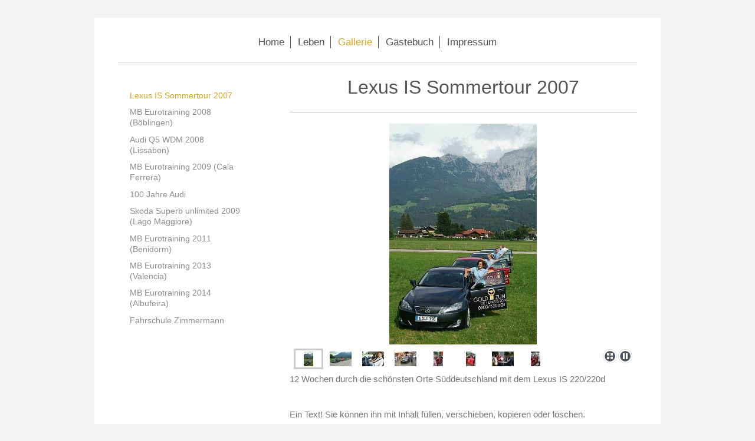

--- FILE ---
content_type: text/html; charset=UTF-8
request_url: https://www.christian-marquardt.de/gallerie/lexus-is-sommertour-2007/
body_size: 4815
content:
<!DOCTYPE html>
<html lang="de"  ><head prefix="og: http://ogp.me/ns# fb: http://ogp.me/ns/fb# business: http://ogp.me/ns/business#">
    <meta http-equiv="Content-Type" content="text/html; charset=utf-8"/>
    <meta name="generator" content="IONOS MyWebsite"/>
        
    <link rel="dns-prefetch" href="//cdn.website-start.de/"/>
    <link rel="dns-prefetch" href="//120.mod.mywebsite-editor.com"/>
    <link rel="dns-prefetch" href="https://120.sb.mywebsite-editor.com/"/>
    <link rel="shortcut icon" href="//cdn.website-start.de/favicon.ico"/>
        <title>Privat - Lexus IS Sommertour 2007</title>
    <style type="text/css">@media screen and (max-device-width: 1024px) {.diyw a.switchViewWeb {display: inline !important;}}</style>
    <style type="text/css">@media screen and (min-device-width: 1024px) {
            .mediumScreenDisabled { display:block }
            .smallScreenDisabled { display:block }
        }
        @media screen and (max-device-width: 1024px) { .mediumScreenDisabled { display:none } }
        @media screen and (max-device-width: 568px) { .smallScreenDisabled { display:none } }
                @media screen and (min-width: 1024px) {
            .mobilepreview .mediumScreenDisabled { display:block }
            .mobilepreview .smallScreenDisabled { display:block }
        }
        @media screen and (max-width: 1024px) { .mobilepreview .mediumScreenDisabled { display:none } }
        @media screen and (max-width: 568px) { .mobilepreview .smallScreenDisabled { display:none } }</style>
    <meta name="viewport" content="width=device-width, initial-scale=1, maximum-scale=1, minimal-ui"/>

<meta name="format-detection" content="telephone=no"/>
        <meta name="keywords" content="Angebot, Kompetenz, Beratung"/>
            <meta name="description" content="Neue Seite"/>
            <meta name="robots" content="index,follow"/>
        <link href="//cdn.website-start.de/templates/2116/style.css?1763478093678" rel="stylesheet" type="text/css"/>
    <link href="https://www.christian-marquardt.de/s/style/theming.css?1719609113" rel="stylesheet" type="text/css"/>
    <link href="//cdn.website-start.de/app/cdn/min/group/web.css?1763478093678" rel="stylesheet" type="text/css"/>
<link href="//cdn.website-start.de/app/cdn/min/moduleserver/css/de_DE/common,shoppingbasket?1763478093678" rel="stylesheet" type="text/css"/>
    <link href="//cdn.website-start.de/app/cdn/min/group/mobilenavigation.css?1763478093678" rel="stylesheet" type="text/css"/>
    <link href="https://120.sb.mywebsite-editor.com/app/logstate2-css.php?site=30039961&amp;t=1768868101" rel="stylesheet" type="text/css"/>

<script type="text/javascript">
    /* <![CDATA[ */
var stagingMode = '';
    /* ]]> */
</script>
<script src="https://120.sb.mywebsite-editor.com/app/logstate-js.php?site=30039961&amp;t=1768868101"></script>

    <link href="//cdn.website-start.de/templates/2116/print.css?1763478093678" rel="stylesheet" media="print" type="text/css"/>
    <script type="text/javascript">
    /* <![CDATA[ */
    var systemurl = 'https://120.sb.mywebsite-editor.com/';
    var webPath = '/';
    var proxyName = '';
    var webServerName = 'www.christian-marquardt.de';
    var sslServerUrl = 'https://www.christian-marquardt.de';
    var nonSslServerUrl = 'http://www.christian-marquardt.de';
    var webserverProtocol = 'http://';
    var nghScriptsUrlPrefix = '//120.mod.mywebsite-editor.com';
    var sessionNamespace = 'DIY_SB';
    var jimdoData = {
        cdnUrl:  '//cdn.website-start.de/',
        messages: {
            lightBox: {
    image : 'Bild',
    of: 'von'
}

        },
        isTrial: 0,
        pageId: 306259    };
    var script_basisID = "30039961";

    diy = window.diy || {};
    diy.web = diy.web || {};

        diy.web.jsBaseUrl = "//cdn.website-start.de/s/build/";

    diy.context = diy.context || {};
    diy.context.type = diy.context.type || 'web';
    /* ]]> */
</script>

<script type="text/javascript" src="//cdn.website-start.de/app/cdn/min/group/web.js?1763478093678" crossorigin="anonymous"></script><script type="text/javascript" src="//cdn.website-start.de/s/build/web.bundle.js?1763478093678" crossorigin="anonymous"></script><script type="text/javascript" src="//cdn.website-start.de/app/cdn/min/group/mobilenavigation.js?1763478093678" crossorigin="anonymous"></script><script src="//cdn.website-start.de/app/cdn/min/moduleserver/js/de_DE/common,shoppingbasket?1763478093678"></script>
<script type="text/javascript" src="https://cdn.website-start.de/proxy/apps/eiw5oo/resource/dependencies/"></script><script type="text/javascript">
                    if (typeof require !== 'undefined') {
                        require.config({
                            waitSeconds : 10,
                            baseUrl : 'https://cdn.website-start.de/proxy/apps/eiw5oo/js/'
                        });
                    }
                </script><script type="text/javascript" src="//cdn.website-start.de/app/cdn/min/group/pfcsupport.js?1763478093678" crossorigin="anonymous"></script>    <meta property="og:type" content="business.business"/>
    <meta property="og:url" content="https://www.christian-marquardt.de/gallerie/lexus-is-sommertour-2007/"/>
    <meta property="og:title" content="Privat - Lexus IS Sommertour 2007"/>
            <meta property="og:description" content="Neue Seite"/>
                <meta property="og:image" content="https://www.christian-marquardt.de/s/img/emotionheader.gif"/>
        <meta property="business:contact_data:country_name" content="Deutschland"/>
    <meta property="business:contact_data:street_address" content="Goethestr. 40"/>
    <meta property="business:contact_data:locality" content="Magdeburg"/>
    
    <meta property="business:contact_data:email" content="marquardt.csa@freenet.de"/>
    <meta property="business:contact_data:postal_code" content="39108"/>
    <meta property="business:contact_data:phone_number" content=" 1785220560"/>
    
    
</head>


<body class="body diyBgActive  cc-pagemode-default diyfeSidebarLeft diy-market-de_DE" data-pageid="306259" id="page-306259">
    
    <div class="diyw">
        <!-- master-2 -->
<div class="diyweb">
	
<nav id="diyfeMobileNav" class="diyfeCA diyfeCA2" role="navigation">
    <a title="Navigation aufklappen/zuklappen">Navigation aufklappen/zuklappen</a>
    <ul class="mainNav1"><li class=" hasSubNavigation"><a data-page-id="91147" href="https://www.christian-marquardt.de/" class=" level_1"><span>Home</span></a></li><li class=" hasSubNavigation"><a data-page-id="191324" href="https://www.christian-marquardt.de/leben/" class=" level_1"><span>Leben</span></a><span class="diyfeDropDownSubOpener">&nbsp;</span><div class="diyfeDropDownSubList diyfeCA diyfeCA3"><ul class="mainNav2"><li class=" hasSubNavigation"><a data-page-id="306271" href="https://www.christian-marquardt.de/leben/bella-sicilia/" class=" level_2"><span>Bella Sicilia</span></a><div class="diyfeDropDownSubList diyfeCA diyfeCA3"><ul class="mainNav3"></ul></div></li></ul></div></li><li class="parent hasSubNavigation"><a data-page-id="305855" href="https://www.christian-marquardt.de/gallerie/" class="parent level_1"><span>Gallerie</span></a><span class="diyfeDropDownSubOpener">&nbsp;</span><div class="diyfeDropDownSubList diyfeCA diyfeCA3"><ul class="mainNav2"><li class="current hasSubNavigation"><a data-page-id="306259" href="https://www.christian-marquardt.de/gallerie/lexus-is-sommertour-2007/" class="current level_2"><span>Lexus IS Sommertour 2007</span></a></li><li class=" hasSubNavigation"><a data-page-id="306260" href="https://www.christian-marquardt.de/gallerie/mb-eurotraining-2008-böblingen/" class=" level_2"><span>MB Eurotraining 2008 (Böblingen)</span></a></li><li class=" hasSubNavigation"><a data-page-id="306261" href="https://www.christian-marquardt.de/gallerie/audi-q5-wdm-2008-lissabon/" class=" level_2"><span>Audi Q5 WDM 2008 (Lissabon)</span></a></li><li class=" hasSubNavigation"><a data-page-id="306262" href="https://www.christian-marquardt.de/gallerie/mb-eurotraining-2009-cala-ferrera/" class=" level_2"><span>MB Eurotraining 2009 (Cala Ferrera)</span></a></li><li class=" hasSubNavigation"><a data-page-id="306264" href="https://www.christian-marquardt.de/gallerie/100-jahre-audi/" class=" level_2"><span>100 Jahre Audi</span></a></li><li class=" hasSubNavigation"><a data-page-id="306265" href="https://www.christian-marquardt.de/gallerie/skoda-superb-unlimited-2009-lago-maggiore/" class=" level_2"><span>Skoda Superb unlimited 2009 (Lago Maggiore)</span></a></li><li class=" hasSubNavigation"><a data-page-id="306266" href="https://www.christian-marquardt.de/gallerie/mb-eurotraining-2011-benidorm/" class=" level_2"><span>MB Eurotraining 2011 (Benidorm)</span></a></li><li class=" hasSubNavigation"><a data-page-id="306268" href="https://www.christian-marquardt.de/gallerie/mb-eurotraining-2013-valencia/" class=" level_2"><span>MB Eurotraining 2013 (Valencia)</span></a></li><li class=" hasSubNavigation"><a data-page-id="306270" href="https://www.christian-marquardt.de/gallerie/mb-eurotraining-2014-albufeira/" class=" level_2"><span>MB Eurotraining 2014 (Albufeira)</span></a></li><li class=" hasSubNavigation"><a data-page-id="306272" href="https://www.christian-marquardt.de/gallerie/fahrschule-zimmermann/" class=" level_2"><span>Fahrschule Zimmermann</span></a></li></ul></div></li><li class=" hasSubNavigation"><a data-page-id="191326" href="https://www.christian-marquardt.de/gästebuch/" class=" level_1"><span>Gästebuch</span></a></li><li class=" hasSubNavigation"><a data-page-id="91149" href="https://www.christian-marquardt.de/impressum/" class=" level_1"><span>Impressum</span></a></li></ul></nav>
	<div class="diywebLogo">
		<div class="diywebLiveArea">
			<div class="diywebMainGutter">
				<div class="diyfeGE diyfeCA1">
						
    <style type="text/css" media="all">
        /* <![CDATA[ */
                .diyw #website-logo {
            text-align: center !important;
                    }
        
                /* ]]> */
    </style>

    <div id="website-logo">
    
            </div>


				</div>
			</div>
		</div>
	</div>
	<div class="diywebNav diywebNavMain diywebNav1 diywebNavHorizontal">
		<div class="diywebLiveArea">
			<div class="diywebMainGutter">
				<div class="diyfeGE diyfeCA diyfeCA2">
					<div class="diywebGutter">
						<div class="webnavigation"><ul id="mainNav1" class="mainNav1"><li class="navTopItemGroup_1"><a data-page-id="91147" href="https://www.christian-marquardt.de/" class="level_1"><span>Home</span></a></li><li class="navTopItemGroup_2"><a data-page-id="191324" href="https://www.christian-marquardt.de/leben/" class="level_1"><span>Leben</span></a></li><li class="navTopItemGroup_3"><a data-page-id="305855" href="https://www.christian-marquardt.de/gallerie/" class="parent level_1"><span>Gallerie</span></a></li><li class="navTopItemGroup_4"><a data-page-id="191326" href="https://www.christian-marquardt.de/gästebuch/" class="level_1"><span>Gästebuch</span></a></li><li class="navTopItemGroup_5"><a data-page-id="91149" href="https://www.christian-marquardt.de/impressum/" class="level_1"><span>Impressum</span></a></li></ul></div>
					</div>
				</div>
			</div>
		</div>
	</div>
	<div class="diywebContent">
		<div class="diywebLiveArea">
			<div class="diywebMainGutter">
	<div id="diywebAppContainer1st"></div>
				<div class="diyfeGridGroup diyfeCA diyfeCA1">
					<div class="diywebMain diyfeGE">
						<div class="diywebGutter">
							
        <div id="content_area">
        	<div id="content_start"></div>
        	
        
        <div id="matrix_782232" class="sortable-matrix" data-matrixId="782232"><div class="n module-type-header diyfeLiveArea "> <h2><span class="diyfeDecoration">Lexus IS Sommertour 2007</span></h2> </div><div class="n module-type-hr diyfeLiveArea "> <div style="padding: 14px 0px">
    <div class="hr"></div>
</div>
 </div><div class="n module-type-gallery diyfeLiveArea "> <div class="ccgalerie slideshow clearover" id="slideshow-gallery-8766889" data-jsclass="GallerySlideshow" data-jsoptions="effect: 'random',changeTime: 5000,maxHeight: '375px',navigation: true,startPaused: false">

    <div class="thumb_pro1">
    	<div class="innerthumbnail">
    		<a title="Team Sehenswürdigkeiten Süd" href="https://www.christian-marquardt.de/s/cc_images/cache_9520824.jpg" data-is-image="true" target="_blank">    			<img data-width="300" data-height="450" src="https://www.christian-marquardt.de/s/cc_images/thumb_9520824.jpg" title="Team Sehenswürdigkeiten Süd"/>
    		</a>    	</div>
    </div>
        <div class="thumb_pro1">
    	<div class="innerthumbnail">
    		<a href="https://www.christian-marquardt.de/s/cc_images/cache_9520825.jpg" data-is-image="true" target="_blank">    			<img data-width="675" data-height="450" src="https://www.christian-marquardt.de/s/cc_images/thumb_9520825.jpg"/>
    		</a>    	</div>
    </div>
        <div class="thumb_pro1">
    	<div class="innerthumbnail">
    		<a href="https://www.christian-marquardt.de/s/cc_images/cache_9520826.jpg" data-is-image="true" target="_blank">    			<img data-width="675" data-height="450" src="https://www.christian-marquardt.de/s/cc_images/thumb_9520826.jpg"/>
    		</a>    	</div>
    </div>
        <div class="thumb_pro1">
    	<div class="innerthumbnail">
    		<a href="https://www.christian-marquardt.de/s/cc_images/cache_9520827.jpg" data-is-image="true" target="_blank">    			<img data-width="675" data-height="450" src="https://www.christian-marquardt.de/s/cc_images/thumb_9520827.jpg"/>
    		</a>    	</div>
    </div>
        <div class="thumb_pro1">
    	<div class="innerthumbnail">
    		<a href="https://www.christian-marquardt.de/s/cc_images/cache_9520828.jpg" data-is-image="true" target="_blank">    			<img data-width="300" data-height="450" src="https://www.christian-marquardt.de/s/cc_images/thumb_9520828.jpg"/>
    		</a>    	</div>
    </div>
        <div class="thumb_pro1">
    	<div class="innerthumbnail">
    		<a href="https://www.christian-marquardt.de/s/cc_images/cache_9520829.jpg" data-is-image="true" target="_blank">    			<img data-width="300" data-height="450" src="https://www.christian-marquardt.de/s/cc_images/thumb_9520829.jpg"/>
    		</a>    	</div>
    </div>
        <div class="thumb_pro1">
    	<div class="innerthumbnail">
    		<a href="https://www.christian-marquardt.de/s/cc_images/cache_9520830.jpg" data-is-image="true" target="_blank">    			<img data-width="675" data-height="450" src="https://www.christian-marquardt.de/s/cc_images/thumb_9520830.jpg"/>
    		</a>    	</div>
    </div>
        <div class="thumb_pro1">
    	<div class="innerthumbnail">
    		<a href="https://www.christian-marquardt.de/s/cc_images/cache_9520831.jpg" data-is-image="true" target="_blank">    			<img data-width="300" data-height="450" src="https://www.christian-marquardt.de/s/cc_images/thumb_9520831.jpg"/>
    		</a>    	</div>
    </div>
    </div>
 </div><div class="n module-type-text diyfeLiveArea "> <p>12 Wochen durch die schönsten Orte Süddeutschland mit dem Lexus IS 220/220d</p>
<p> </p>
<p> </p> </div><div class="n module-type-text diyfeLiveArea "> <p>Ein Text! Sie können ihn mit Inhalt füllen, verschieben, kopieren oder löschen.</p>
<p> </p>
<p> </p> </div><div class="n module-type-text diyfeLiveArea "> <p>Ein Text! Sie können ihn mit Inhalt füllen, verschieben, kopieren oder löschen.</p><p> </p><p> </p> <p>Unterhalten Sie Ihren Besucher! Machen Sie es einfach interessant und originell. Bringen Sie die Dinge auf den Punkt und seien Sie spannend.</p> </div></div>
        
        
        </div>
						</div>
					</div>
					<div class="diywebSecondary diyfeGE diyfeCA diyfeCA3">
						<div class="diywebNav diywebNav23 diywebHideOnSmall">
							<div class="diyfeGE">
								<div class="diywebGutter">
									<div class="webnavigation"><ul id="mainNav2" class="mainNav2"><li class="navTopItemGroup_0"><a data-page-id="306259" href="https://www.christian-marquardt.de/gallerie/lexus-is-sommertour-2007/" class="current level_2"><span>Lexus IS Sommertour 2007</span></a></li><li class="navTopItemGroup_0"><a data-page-id="306260" href="https://www.christian-marquardt.de/gallerie/mb-eurotraining-2008-böblingen/" class="level_2"><span>MB Eurotraining 2008 (Böblingen)</span></a></li><li class="navTopItemGroup_0"><a data-page-id="306261" href="https://www.christian-marquardt.de/gallerie/audi-q5-wdm-2008-lissabon/" class="level_2"><span>Audi Q5 WDM 2008 (Lissabon)</span></a></li><li class="navTopItemGroup_0"><a data-page-id="306262" href="https://www.christian-marquardt.de/gallerie/mb-eurotraining-2009-cala-ferrera/" class="level_2"><span>MB Eurotraining 2009 (Cala Ferrera)</span></a></li><li class="navTopItemGroup_0"><a data-page-id="306264" href="https://www.christian-marquardt.de/gallerie/100-jahre-audi/" class="level_2"><span>100 Jahre Audi</span></a></li><li class="navTopItemGroup_0"><a data-page-id="306265" href="https://www.christian-marquardt.de/gallerie/skoda-superb-unlimited-2009-lago-maggiore/" class="level_2"><span>Skoda Superb unlimited 2009 (Lago Maggiore)</span></a></li><li class="navTopItemGroup_0"><a data-page-id="306266" href="https://www.christian-marquardt.de/gallerie/mb-eurotraining-2011-benidorm/" class="level_2"><span>MB Eurotraining 2011 (Benidorm)</span></a></li><li class="navTopItemGroup_0"><a data-page-id="306268" href="https://www.christian-marquardt.de/gallerie/mb-eurotraining-2013-valencia/" class="level_2"><span>MB Eurotraining 2013 (Valencia)</span></a></li><li class="navTopItemGroup_0"><a data-page-id="306270" href="https://www.christian-marquardt.de/gallerie/mb-eurotraining-2014-albufeira/" class="level_2"><span>MB Eurotraining 2014 (Albufeira)</span></a></li><li class="navTopItemGroup_0"><a data-page-id="306272" href="https://www.christian-marquardt.de/gallerie/fahrschule-zimmermann/" class="level_2"><span>Fahrschule Zimmermann</span></a></li></ul></div>
								</div>
							</div>
						</div>
						<div class="diywebSidebar">
							<div class="diyfeGE">
								<div class="diywebGutter">
									<div id="matrix_232415" class="sortable-matrix" data-matrixId="232415"><div class="n module-type-webcomponent-facebookLike diyfeLiveArea "> <div id="webcomponent_129dedef-13b4-4c2e-9e63-c538586c15db_web" class="diysdk_facebook_facebookLike web_view webcomponent diyApp">
<div class="fb-root"></div>
<div class="alignment align_left" style="width:auto;">
    <div class="fb-like" data-href="" data-colorscheme="light" data-layout="box_count" data-action="like" data-show-faces="true" data-send="1" style="z-index:2;"></div>
</div>
</div><script type="text/javascript">/* <![CDATA[ */
var data = {"instance":{"data":{"configUrl":"\/\/connect.facebook.net\/de_DE\/sdk.js","configId":"535144533232457","version":"v2.3"},"name":"facebookLike","localizedName":"Facebook Like","id":"129dedef-13b4-4c2e-9e63-c538586c15db","view":"web","app":{"version":"1.0","name":"facebook","id":"81954478-2EB1-408C-A816-545FA21CE652"},"isSitebuilder":false,"environmentConfig":{"isSitebuilder":false,"staticUrlPrefix":"https:\/\/cdn.website-start.de\/proxy\/apps\/eiw5oo"}},"resources":{"css":["https:\/\/cdn.website-start.de\/proxy\/apps\/eiw5oo\/s\/diy\/basic\/public\/css\/basic.css?rev-1572432831=","https:\/\/cdn.website-start.de\/proxy\/apps\/eiw5oo\/s\/facebook\/facebookLike\/public\/css\/web.css?rev-1572432831="],"js":["order!https:\/\/cdn.website-start.de\/proxy\/apps\/eiw5oo\/s\/facebook\/facebookLike\/public\/js\/facebookLike.js?rev-1572432831=","order!https:\/\/cdn.website-start.de\/proxy\/apps\/eiw5oo\/api\/app\/facebook\/translation\/de_DE?rev-1572432831="]},"embeddedComponents":[]};
var baseSaveUrl = '/proxy/apps/';
var instanceCreator = new diysdk.webcomponentIntegrator();
instanceCreator.create(data, baseSaveUrl);
/* ]]> */</script> </div></div>
								</div>
							</div>
						</div>
					</div>
				</div>
			</div>
		</div>
	</div>
	<div class="diywebFooter">
		<div class="diywebLiveArea">
			<div class="diywebMainGutter">
				<div class="diyfeGE diyfeCA diyfeCA4">
					<div class="diywebGutter">
						<div id="contentfooter">
    <div class="leftrow">
                        <a rel="nofollow" href="javascript:window.print();">
                    <img class="inline" height="14" width="18" src="//cdn.website-start.de/s/img/cc/printer.gif" alt=""/>
                    Druckversion                </a> <span class="footer-separator">|</span>
                <a href="https://www.christian-marquardt.de/sitemap/">Sitemap</a>
                        <br/> © Privat
            </div>
    <script type="text/javascript">
        window.diy.ux.Captcha.locales = {
            generateNewCode: 'Neuen Code generieren',
            enterCode: 'Bitte geben Sie den Code ein'
        };
        window.diy.ux.Cap2.locales = {
            generateNewCode: 'Neuen Code generieren',
            enterCode: 'Bitte geben Sie den Code ein'
        };
    </script>
    <div class="rightrow">
                    <span class="loggedout">
                <a rel="nofollow" id="login" href="https://login.1and1-editor.com/30039961/www.christian-marquardt.de/de?pageId=306259">
                    Login                </a>
            </span>
                <p><a class="diyw switchViewWeb" href="javascript:switchView('desktop');">Webansicht</a><a class="diyw switchViewMobile" href="javascript:switchView('mobile');">Mobile-Ansicht</a></p>
                <span class="loggedin">
            <a rel="nofollow" id="logout" href="https://120.sb.mywebsite-editor.com/app/cms/logout.php">Logout</a> <span class="footer-separator">|</span>
            <a rel="nofollow" id="edit" href="https://120.sb.mywebsite-editor.com/app/30039961/306259/">Seite bearbeiten</a>
        </span>
    </div>
</div>
            <div id="loginbox" class="hidden">
                <script type="text/javascript">
                    /* <![CDATA[ */
                    function forgotpw_popup() {
                        var url = 'https://passwort.1und1.de/xml/request/RequestStart';
                        fenster = window.open(url, "fenster1", "width=600,height=400,status=yes,scrollbars=yes,resizable=yes");
                        // IE8 doesn't return the window reference instantly or at all.
                        // It may appear the call failed and fenster is null
                        if (fenster && fenster.focus) {
                            fenster.focus();
                        }
                    }
                    /* ]]> */
                </script>
                                <img class="logo" src="//cdn.website-start.de/s/img/logo.gif" alt="IONOS" title="IONOS"/>

                <div id="loginboxOuter"></div>
            </div>
        

					</div>
				</div>
			</div>
		</div>
	</div>
</div>    </div>

    
    </body>


<!-- rendered at Sun, 04 Jan 2026 06:32:44 +0100 -->
</html>
